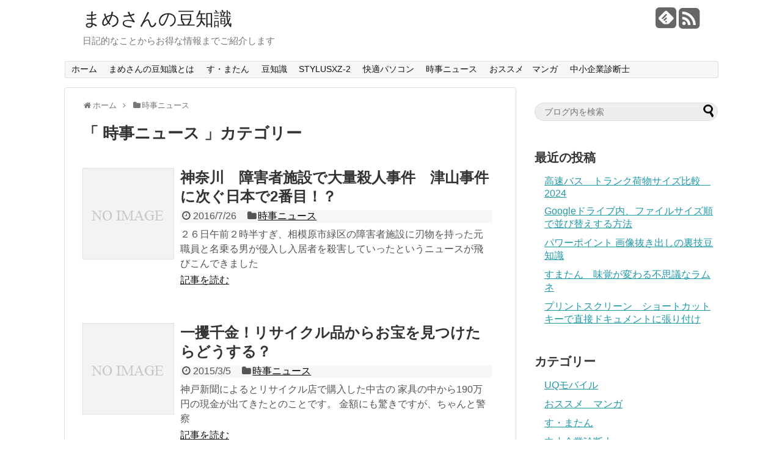

--- FILE ---
content_type: text/html; charset=UTF-8
request_url: http://mame33.com/nikki/%E6%99%82%E4%BA%8B%E3%83%8B%E3%83%A5%E3%83%BC%E3%82%B9/
body_size: 10285
content:
<!DOCTYPE html>
<html lang="ja">
<head>
	
<script data-ad-client="ca-pub-4465989163262656" async src="https://pagead2.googlesyndication.com/pagead/js/adsbygoogle.js"></script>
<meta charset="UTF-8">
<title>時事ニュース Archives - まめさんの豆知識まめさんの豆知識</title>

<link rel="alternate" type="application/rss+xml" title="まめさんの豆知識 RSS Feed" href="http://mame33.com/feed/" />
<link rel="pingback" href="http://mame33.com/xmlrpc.php" />
<link rel="stylesheet" href="http://mame33.com/wp-content/themes/simplicity/style.css" media="screen">
<link rel="stylesheet" href="http://mame33.com/wp-content/themes/simplicity/webfonts/css/font-awesome.min.css">
<link rel="stylesheet" href="http://mame33.com/wp-content/themes/simplicity/webfonts/icomoon/style.css">
<link rel="stylesheet" href="http://mame33.com/wp-content/themes/simplicity/css/fluidity.min.css">

<!-- This site is optimized with the Yoast SEO plugin v12.6.2 - https://yoast.com/wordpress/plugins/seo/ -->
<meta name="robots" content="max-snippet:-1, max-image-preview:large, max-video-preview:-1"/>
<link rel="canonical" href="http://mame33.com/nikki/%e6%99%82%e4%ba%8b%e3%83%8b%e3%83%a5%e3%83%bc%e3%82%b9/" />
<meta property="og:locale" content="ja_JP" />
<meta property="og:type" content="object" />
<meta property="og:title" content="時事ニュース Archives - まめさんの豆知識" />
<meta property="og:url" content="http://mame33.com/nikki/%e6%99%82%e4%ba%8b%e3%83%8b%e3%83%a5%e3%83%bc%e3%82%b9/" />
<meta property="og:site_name" content="まめさんの豆知識" />
<script type='application/ld+json' class='yoast-schema-graph yoast-schema-graph--main'>{"@context":"https://schema.org","@graph":[{"@type":"WebSite","@id":"http://mame33.com/#website","url":"http://mame33.com/","name":"\u307e\u3081\u3055\u3093\u306e\u8c46\u77e5\u8b58","description":"\u65e5\u8a18\u7684\u306a\u3053\u3068\u304b\u3089\u304a\u5f97\u306a\u60c5\u5831\u307e\u3067\u3054\u7d39\u4ecb\u3057\u307e\u3059","potentialAction":{"@type":"SearchAction","target":"http://mame33.com/?s={search_term_string}","query-input":"required name=search_term_string"}},{"@type":"CollectionPage","@id":"http://mame33.com/nikki/%e6%99%82%e4%ba%8b%e3%83%8b%e3%83%a5%e3%83%bc%e3%82%b9/#webpage","url":"http://mame33.com/nikki/%e6%99%82%e4%ba%8b%e3%83%8b%e3%83%a5%e3%83%bc%e3%82%b9/","inLanguage":"ja","name":"\u6642\u4e8b\u30cb\u30e5\u30fc\u30b9 Archives - \u307e\u3081\u3055\u3093\u306e\u8c46\u77e5\u8b58","isPartOf":{"@id":"http://mame33.com/#website"}}]}</script>
<!-- / Yoast SEO plugin. -->

<link rel='dns-prefetch' href='//s.w.org' />
<link rel="alternate" type="application/rss+xml" title="まめさんの豆知識 &raquo; フィード" href="http://mame33.com/feed/" />
<link rel="alternate" type="application/rss+xml" title="まめさんの豆知識 &raquo; コメントフィード" href="http://mame33.com/comments/feed/" />
<link rel="alternate" type="application/rss+xml" title="まめさんの豆知識 &raquo; 時事ニュース カテゴリーのフィード" href="http://mame33.com/nikki/%e6%99%82%e4%ba%8b%e3%83%8b%e3%83%a5%e3%83%bc%e3%82%b9/feed/" />
		<script type="text/javascript">
			window._wpemojiSettings = {"baseUrl":"https:\/\/s.w.org\/images\/core\/emoji\/12.0.0-1\/72x72\/","ext":".png","svgUrl":"https:\/\/s.w.org\/images\/core\/emoji\/12.0.0-1\/svg\/","svgExt":".svg","source":{"concatemoji":"http:\/\/mame33.com\/wp-includes\/js\/wp-emoji-release.min.js"}};
			!function(e,a,t){var n,r,o,i=a.createElement("canvas"),p=i.getContext&&i.getContext("2d");function s(e,t){var a=String.fromCharCode;p.clearRect(0,0,i.width,i.height),p.fillText(a.apply(this,e),0,0);e=i.toDataURL();return p.clearRect(0,0,i.width,i.height),p.fillText(a.apply(this,t),0,0),e===i.toDataURL()}function c(e){var t=a.createElement("script");t.src=e,t.defer=t.type="text/javascript",a.getElementsByTagName("head")[0].appendChild(t)}for(o=Array("flag","emoji"),t.supports={everything:!0,everythingExceptFlag:!0},r=0;r<o.length;r++)t.supports[o[r]]=function(e){if(!p||!p.fillText)return!1;switch(p.textBaseline="top",p.font="600 32px Arial",e){case"flag":return s([127987,65039,8205,9895,65039],[127987,65039,8203,9895,65039])?!1:!s([55356,56826,55356,56819],[55356,56826,8203,55356,56819])&&!s([55356,57332,56128,56423,56128,56418,56128,56421,56128,56430,56128,56423,56128,56447],[55356,57332,8203,56128,56423,8203,56128,56418,8203,56128,56421,8203,56128,56430,8203,56128,56423,8203,56128,56447]);case"emoji":return!s([55357,56424,55356,57342,8205,55358,56605,8205,55357,56424,55356,57340],[55357,56424,55356,57342,8203,55358,56605,8203,55357,56424,55356,57340])}return!1}(o[r]),t.supports.everything=t.supports.everything&&t.supports[o[r]],"flag"!==o[r]&&(t.supports.everythingExceptFlag=t.supports.everythingExceptFlag&&t.supports[o[r]]);t.supports.everythingExceptFlag=t.supports.everythingExceptFlag&&!t.supports.flag,t.DOMReady=!1,t.readyCallback=function(){t.DOMReady=!0},t.supports.everything||(n=function(){t.readyCallback()},a.addEventListener?(a.addEventListener("DOMContentLoaded",n,!1),e.addEventListener("load",n,!1)):(e.attachEvent("onload",n),a.attachEvent("onreadystatechange",function(){"complete"===a.readyState&&t.readyCallback()})),(n=t.source||{}).concatemoji?c(n.concatemoji):n.wpemoji&&n.twemoji&&(c(n.twemoji),c(n.wpemoji)))}(window,document,window._wpemojiSettings);
		</script>
		<style type="text/css">
img.wp-smiley,
img.emoji {
	display: inline !important;
	border: none !important;
	box-shadow: none !important;
	height: 1em !important;
	width: 1em !important;
	margin: 0 .07em !important;
	vertical-align: -0.1em !important;
	background: none !important;
	padding: 0 !important;
}
</style>
	<link rel='stylesheet' id='wp-block-library-css'  href='http://mame33.com/wp-includes/css/dist/block-library/style.min.css' type='text/css' media='all' />
<link rel='stylesheet' id='ez-icomoon-css'  href='http://mame33.com/wp-content/plugins/easy-table-of-contents/vendor/icomoon/style.min.css' type='text/css' media='all' />
<link rel='stylesheet' id='ez-toc-css'  href='http://mame33.com/wp-content/plugins/easy-table-of-contents/assets/css/screen.min.css' type='text/css' media='all' />
<style id='ez-toc-inline-css' type='text/css'>
div#ez-toc-container p.ez-toc-title {font-size: 120%;}div#ez-toc-container p.ez-toc-title {font-weight: 500;}div#ez-toc-container ul li {font-size: 95%;}
</style>
<link rel='stylesheet' id='wordpress-popular-posts-css-css'  href='http://mame33.com/wp-content/plugins/wordpress-popular-posts/assets/css/wpp.css' type='text/css' media='all' />
<script type='text/javascript' src='http://mame33.com/wp-includes/js/jquery/jquery.js'></script>
<script type='text/javascript' src='http://mame33.com/wp-includes/js/jquery/jquery-migrate.min.js'></script>
<script type='text/javascript'>
/* <![CDATA[ */
var wpp_params = {"sampling_active":"0","sampling_rate":"100","ajax_url":"http:\/\/mame33.com\/wp-json\/wordpress-popular-posts\/v1\/popular-posts","ID":"","token":"40a12771eb","debug":""};
/* ]]> */
</script>
<script type='text/javascript' src='http://mame33.com/wp-content/plugins/wordpress-popular-posts/assets/js/wpp-5.0.0.min.js'></script>
<link rel='https://api.w.org/' href='http://mame33.com/wp-json/' />
<link rel="EditURI" type="application/rsd+xml" title="RSD" href="http://mame33.com/xmlrpc.php?rsd" />
<link rel="wlwmanifest" type="application/wlwmanifest+xml" href="http://mame33.com/wp-includes/wlwmanifest.xml" /> 
<meta name="generator" content="WordPress 5.3.20" />
<meta name="generator" content="Site Kit by Google 1.8.1" /><style type="text/css">
</style><script async src="//pagead2.googlesyndication.com/pagead/js/adsbygoogle.js"></script> <script>
(adsbygoogle = window.adsbygoogle || []).push({
google_ad_client: "ca-pub-4465989163262656",
enable_page_level_ads: true,
tag_partner: "site_kit"
});
</script>
		<script src="http://mame33.com/wp-content/themes/simplicity/javascript.js" charset="UTF-8"></script>
  <meta name="viewport" content="width=1280, maximum-scale=1, user-scalable=yes">
<!-- OGP -->
<meta property="og:type" content="blog">
<meta property="og:description" content="日記的なことからお得な情報までご紹介します">
<meta property="og:title" content="まめさんの豆知識">
<meta property="og:url" content="http://mame33.com">
<meta property="og:image" content="http://mame33.com/wp-content/themes/simplicity/screenshot.png">
<meta property="og:site_name" content="まめさんの豆知識">
<meta property="og:locale" content="ja_JP" />
<!-- /OGP -->
<!-- Twitter Card -->
<meta name="twitter:card" content="summary">
<meta name="twitter:description" content="日記的なことからお得な情報までご紹介します">
<meta name="twitter:title" content="まめさんの豆知識">
<meta name="twitter:url" content="http://mame33.com">
<meta name="twitter:image" content="http://mame33.com/wp-content/themes/simplicity/screenshot.png">
<meta name="twitter:domain" content="mame33.com">
<!-- /Twitter Card -->

<script>
  (function(i,s,o,g,r,a,m){i['GoogleAnalyticsObject']=r;i[r]=i[r]||function(){
  (i[r].q=i[r].q||[]).push(arguments)},i[r].l=1*new Date();a=s.createElement(o),
  m=s.getElementsByTagName(o)[0];a.async=1;a.src=g;m.parentNode.insertBefore(a,m)
  })(window,document,'script','//www.google-analytics.com/analytics.js','ga');

  ga('create', 'UA-55003012-1', 'auto');
  ga('require', 'displayfeatures');
  ga('send', 'pageview');

</script>



<script src="http://kub.a.swcs.jp/1/j/" type="text/javascript"></script>

</head>
  <body class="archive category category-8">
    <div id="container">
    
      <!-- header -->
      <div id="header" class="clearfix">
        <div id="header-in">
        
                    <div id="h-top">
                        <!-- モバイルメニュー表示用のボタン -->
            <div id="mobile-menu">
              <a id="mobile-menu-toggle" href="#"><i class="fa fa-list fa-2x"></i></a>
            </div>
                    
            <div class="alignleft">
              <!-- サイトのタイトル -->
<p id="site-title">
  <a href="http://mame33.com/">まめさんの豆知識</a></p>
<!-- サイトの概要 -->
<p id="site-description">
  日記的なことからお得な情報までご紹介します</p>
            </div>
            
            <div class="alignright">
                            <!-- SNSページ -->
<div class="sns-pages">
    <ul class="snsp">
                      <li class="feedly-page"><a href='http://feedly.com/index.html#subscription%2Ffeed%2Fhttp%3A%2F%2Fmame33.com%2Ffeed%2F' target='blank' title="feedlyで更新情報をフォロー"><i class="fa icon-feedly-square"></i></a></li>
      
          <li class="rss-page"><a href="http://mame33.com/feed/" target="_blank" title="RSSで更新情報をフォロー"><i class="fa fa-rss-square fa-2x"></i></a></li>
      </ul>
</div>
                          </div>
            
          </div><!-- /#h-top -->
        </div><!-- /#header-in -->
      </div><!-- /#header -->
      
      <!-- Navigation -->
<nav>
<div id="navi">
	<div id="navi-in">
    <div class="menu-%e3%83%a1%e3%83%8b%e3%83%a5%e3%83%bc-1-container"><ul id="menu-%e3%83%a1%e3%83%8b%e3%83%a5%e3%83%bc-1" class="menu"><li id="menu-item-29" class="menu-item menu-item-type-custom menu-item-object-custom menu-item-home menu-item-29"><a href="http://mame33.com/">ホーム</a></li>
<li id="menu-item-31" class="menu-item menu-item-type-post_type menu-item-object-page menu-item-31"><a href="http://mame33.com/about/">まめさんの豆知識とは</a></li>
<li id="menu-item-723" class="menu-item menu-item-type-taxonomy menu-item-object-category menu-item-723"><a href="http://mame33.com/nikki/cematin/">す・またん</a></li>
<li id="menu-item-453" class="menu-item menu-item-type-taxonomy menu-item-object-category menu-item-453"><a href="http://mame33.com/nikki/%e8%b1%86%e7%9f%a5%e8%ad%98/">豆知識</a></li>
<li id="menu-item-30" class="menu-item menu-item-type-post_type menu-item-object-page menu-item-30"><a href="http://mame33.com/stylusxz-2/">STYLUSXZ-2</a></li>
<li id="menu-item-104" class="menu-item menu-item-type-taxonomy menu-item-object-category menu-item-104"><a href="http://mame33.com/nikki/%e5%bf%ab%e9%81%a9%e3%83%91%e3%82%bd%e3%82%b3%e3%83%b3/">快適パソコン</a></li>
<li id="menu-item-109" class="menu-item menu-item-type-taxonomy menu-item-object-category current-menu-item menu-item-109"><a href="http://mame33.com/nikki/%e6%99%82%e4%ba%8b%e3%83%8b%e3%83%a5%e3%83%bc%e3%82%b9/" aria-current="page">時事ニュース</a></li>
<li id="menu-item-174" class="menu-item menu-item-type-taxonomy menu-item-object-category menu-item-174"><a href="http://mame33.com/nikki/%e3%81%8a%e3%82%b9%e3%82%b9%e3%83%a1%e3%80%80%e3%83%9e%e3%83%b3%e3%82%ac/">おススメ　マンガ</a></li>
<li id="menu-item-636" class="menu-item menu-item-type-taxonomy menu-item-object-category menu-item-636"><a href="http://mame33.com/nikki/sindanshi/">中小企業診断士</a></li>
</ul></div>  </div><!-- /#navi-in -->
</div><!-- /#navi -->
</nav>
<!-- /Navigation -->      
      <!-- 本体部分 -->
      <div id="body">





        <div id="body-in">


          <!-- main -->
          <div id="main">
  
<!-- パンくずリスト -->
<div id="breadcrumb" class="breadcrumb-category"><div itemtype="http://data-vocabulary.org/Breadcrumb" itemscope=""><i class="fa fa-home fa-fw"></i><a href="http://mame33.com" itemprop="url"><span itemprop="title">ホーム</span></a><span class="sp"><i class="fa fa-angle-right"></i></span></div><div itemtype="http://data-vocabulary.org/Breadcrumb" itemscope=""><i class="fa fa-folder fa-fw"></i><a href="http://mame33.com/nikki/%e6%99%82%e4%ba%8b%e3%83%8b%e3%83%a5%e3%83%bc%e3%82%b9/" itemprop="url"><span itemprop="title">時事ニュース</span></a></div></div><!-- /#breadcrumb -->
<!-- アーカイブのタイトル -->
  <h1 id="archive-title">「
        時事ニュース      」カテゴリー  </h1>


  
<!-- カテゴリの説明文 -->

<!-- 記事一覧 -->
<div id="post-418" class="entry post-418 post type-post status-publish format-standard category-8 tag-24">
  <div class="entry-thumb">
                  <a href="http://mame33.com/blog/jiji_satsujinjiken/" class="entry-image"><img src="http://mame33.com/wp-content/themes/simplicity/images/no-image.png" alt="NO IMAGE" title="NO IMAGE" style="width:150px;height:150px;" class="no-image list-no-image" /></a>
            </div><!-- /.entry-thumb -->
  <div class="entry-content">
      
    <h2><a href="http://mame33.com/blog/jiji_satsujinjiken/" class="entry-title">神奈川　障害者施設で大量殺人事件　津山事件に次ぐ日本で2番目！？</a></h2>
    <p class="post-meta">
      <span class="post-date"><i class="fa fa-clock-o fa-fw"></i>2016/7/26</span>
      
            <span class="category"><i class="fa fa-folder fa-fw"></i><a href="http://mame33.com/nikki/%e6%99%82%e4%ba%8b%e3%83%8b%e3%83%a5%e3%83%bc%e3%82%b9/" rel="category tag">時事ニュース</a></span>
          </p><!-- /.post-meta -->
    <p class="entry-snippet">２６日午前２時半すぎ、相模原市緑区の障害者施設に刃物を持った元職員と名乗る男が侵入し入居者を殺害していったというニュースが飛びこんできました</p>
<p class="entry-read"><a href="http://mame33.com/blog/jiji_satsujinjiken/">記事を読む</a></p>
  </div><!-- /.entry-content -->
</div><div id="post-217" class="entry post-217 post type-post status-publish format-standard category-8 tag-31">
  <div class="entry-thumb">
                  <a href="http://mame33.com/blog/risaikuru/" class="entry-image"><img src="http://mame33.com/wp-content/themes/simplicity/images/no-image.png" alt="NO IMAGE" title="NO IMAGE" style="width:150px;height:150px;" class="no-image list-no-image" /></a>
            </div><!-- /.entry-thumb -->
  <div class="entry-content">
      
    <h2><a href="http://mame33.com/blog/risaikuru/" class="entry-title">一攫千金！リサイクル品からお宝を見つけたらどうする？</a></h2>
    <p class="post-meta">
      <span class="post-date"><i class="fa fa-clock-o fa-fw"></i>2015/3/5</span>
      
            <span class="category"><i class="fa fa-folder fa-fw"></i><a href="http://mame33.com/nikki/%e6%99%82%e4%ba%8b%e3%83%8b%e3%83%a5%e3%83%bc%e3%82%b9/" rel="category tag">時事ニュース</a></span>
          </p><!-- /.post-meta -->
    <p class="entry-snippet">神戸新聞によるとリサイクル店で購入した中古の
家具の中から190万円の現金が出てきたとのことです。

金額にも驚きですが、ちゃんと警察</p>
<p class="entry-read"><a href="http://mame33.com/blog/risaikuru/">記事を読む</a></p>
  </div><!-- /.entry-content -->
</div><div id="post-158" class="entry post-158 post type-post status-publish format-standard category-8 tag-31">
  <div class="entry-thumb">
                  <a href="http://mame33.com/blog/benesse/" class="entry-image"><img src="http://mame33.com/wp-content/themes/simplicity/images/no-image.png" alt="NO IMAGE" title="NO IMAGE" style="width:150px;height:150px;" class="no-image list-no-image" /></a>
            </div><!-- /.entry-thumb -->
  <div class="entry-content">
      
    <h2><a href="http://mame33.com/blog/benesse/" class="entry-title">ベネッセ情報漏えいと寄付金?</a></h2>
    <p class="post-meta">
      <span class="post-date"><i class="fa fa-clock-o fa-fw"></i>2014/11/7</span>
      
            <span class="category"><i class="fa fa-folder fa-fw"></i><a href="http://mame33.com/nikki/%e6%99%82%e4%ba%8b%e3%83%8b%e3%83%a5%e3%83%bc%e3%82%b9/" rel="category tag">時事ニュース</a></span>
          </p><!-- /.post-meta -->
    <p class="entry-snippet">つい何か月前　大々的に騒がれたベネッセの個人情報漏えい問題。私の家にも届いたのだけれど記事に書かれている内容をまさに感じたのでご紹介。
</p>
<p class="entry-read"><a href="http://mame33.com/blog/benesse/">記事を読む</a></p>
  </div><!-- /.entry-content -->
</div><div id="post-117" class="entry post-117 post type-post status-publish format-standard category-8 tag-31">
  <div class="entry-thumb">
                  <a href="http://mame33.com/blog/denshibook/" class="entry-image"><img src="http://mame33.com/wp-content/themes/simplicity/images/no-image.png" alt="NO IMAGE" title="NO IMAGE" style="width:150px;height:150px;" class="no-image list-no-image" /></a>
            </div><!-- /.entry-thumb -->
  <div class="entry-content">
      
    <h2><a href="http://mame33.com/blog/denshibook/" class="entry-title">電子書籍を読むならスマートフォン？</a></h2>
    <p class="post-meta">
      <span class="post-date"><i class="fa fa-clock-o fa-fw"></i>2014/10/1</span>
      
            <span class="category"><i class="fa fa-folder fa-fw"></i><a href="http://mame33.com/nikki/%e6%99%82%e4%ba%8b%e3%83%8b%e3%83%a5%e3%83%bc%e3%82%b9/" rel="category tag">時事ニュース</a></span>
          </p><!-- /.post-meta -->
    <p class="entry-snippet">時事ニュース
マイボイスコム株式会社は『電子書籍』に関するインターネット調査を2014年7月1日～5日に実施し、1万920件の回答を集めた</p>
<p class="entry-read"><a href="http://mame33.com/blog/denshibook/">記事を読む</a></p>
  </div><!-- /.entry-content -->
</div><div id="post-111" class="entry post-111 post type-post status-publish format-standard category-8 tag-31">
  <div class="entry-thumb">
                  <a href="http://mame33.com/blog/fc2souasku/" class="entry-image"><img src="http://mame33.com/wp-content/themes/simplicity/images/no-image.png" alt="NO IMAGE" title="NO IMAGE" style="width:150px;height:150px;" class="no-image list-no-image" /></a>
            </div><!-- /.entry-thumb -->
  <div class="entry-content">
      
    <h2><a href="http://mame33.com/blog/fc2souasku/" class="entry-title">FC2動画　運営元？ホームページシステム社家宅捜索</a></h2>
    <p class="post-meta">
      <span class="post-date"><i class="fa fa-clock-o fa-fw"></i>2014/9/30</span>
      
            <span class="category"><i class="fa fa-folder fa-fw"></i><a href="http://mame33.com/nikki/%e6%99%82%e4%ba%8b%e3%83%8b%e3%83%a5%e3%83%bc%e3%82%b9/" rel="category tag">時事ニュース</a></span>
          </p><!-- /.post-meta -->
    <p class="entry-snippet">時事ニュース
わいせつな動画や著作権法違反にあたるテレビ番組などの映像が投稿される事件が相次いでいるインターネットの動画投稿サイト「ＦＣ２</p>
<p class="entry-read"><a href="http://mame33.com/blog/fc2souasku/">記事を読む</a></p>
  </div><!-- /.entry-content -->
</div><div id="post-105" class="entry post-105 post type-post status-publish format-standard category-8 tag-7 tag-31 tag-30">
  <div class="entry-thumb">
                  <a href="http://mame33.com/blog/koudouinovetion/" class="entry-image"><img src="http://mame33.com/wp-content/themes/simplicity/images/no-image.png" alt="NO IMAGE" title="NO IMAGE" style="width:150px;height:150px;" class="no-image list-no-image" /></a>
            </div><!-- /.entry-thumb -->
  <div class="entry-content">
      
    <h2><a href="http://mame33.com/blog/koudouinovetion/" class="entry-title">本気で変わりたい人の行動イノベーション</a></h2>
    <p class="post-meta">
      <span class="post-date"><i class="fa fa-clock-o fa-fw"></i>2014/9/30</span>
      
            <span class="category"><i class="fa fa-folder fa-fw"></i><a href="http://mame33.com/nikki/%e6%99%82%e4%ba%8b%e3%83%8b%e3%83%a5%e3%83%bc%e3%82%b9/" rel="category tag">時事ニュース</a></span>
          </p><!-- /.post-meta -->
    <p class="entry-snippet">「本気で変わりたい人の行動イノベーション」という本が9月に出版されています。その中に、行動しない「口だけ人間」ということで９つのタイプが紹介</p>
<p class="entry-read"><a href="http://mame33.com/blog/koudouinovetion/">記事を読む</a></p>
  </div><!-- /.entry-content -->
</div>  <div class="clear"></div>

  <!-- 文章下広告 -->
                  
<!--ページャー-->
<div class="pager">
  </div><!-- /.pager -->
          </div><!-- /#main -->
        <!-- sidebar -->
<aside>
<div id="sidebar">
  
  <!-- ウイジェット -->
  <div id="search-2" class="widget widget_search"><form method="get" id="searchform" action="http://mame33.com/">
	<input type="search" placeholder="ブログ内を検索" name="s" id="s">
	<input type="submit" id="searchsubmit" value="">
</form></div>		<div id="recent-posts-2" class="widget widget_recent_entries">		<h4 class="widgettitle">最近の投稿</h4>		<ul>
											<li>
					<a href="http://mame33.com/blog/post-769/">高速バス　トランク荷物サイズ比較　2024</a>
									</li>
											<li>
					<a href="http://mame33.com/blog/drivenarabikae/">Googleドライブ内、ファイルサイズ順で並び替えする方法</a>
									</li>
											<li>
					<a href="http://mame33.com/blog/pptgazou/">パワーポイント 画像抜き出しの裏技豆知識</a>
									</li>
											<li>
					<a href="http://mame33.com/blog/cematin-ramune/">すまたん　味覚が変わる不思議なラムネ</a>
									</li>
											<li>
					<a href="http://mame33.com/blog/prtsc/">プリントスクリーン　ショートカットキーで直接ドキュメントに張り付け</a>
									</li>
					</ul>
		</div><div id="categories-2" class="widget widget_categories"><h4 class="widgettitle">カテゴリー</h4>		<ul>
				<li class="cat-item cat-item-27"><a href="http://mame33.com/nikki/uq%e3%83%a2%e3%83%90%e3%82%a4%e3%83%ab/">UQモバイル</a>
</li>
	<li class="cat-item cat-item-10"><a href="http://mame33.com/nikki/%e3%81%8a%e3%82%b9%e3%82%b9%e3%83%a1%e3%80%80%e3%83%9e%e3%83%b3%e3%82%ac/">おススメ　マンガ</a>
</li>
	<li class="cat-item cat-item-42"><a href="http://mame33.com/nikki/cematin/">す・またん</a>
</li>
	<li class="cat-item cat-item-38"><a href="http://mame33.com/nikki/sindanshi/">中小企業診断士</a>
</li>
	<li class="cat-item cat-item-4"><a href="http://mame33.com/nikki/%e5%bf%ab%e9%81%a9%e3%83%91%e3%82%bd%e3%82%b3%e3%83%b3/">快適パソコン</a>
</li>
	<li class="cat-item cat-item-15"><a href="http://mame33.com/nikki/nikki/">日記</a>
</li>
	<li class="cat-item cat-item-8 current-cat"><a aria-current="page" href="http://mame33.com/nikki/%e6%99%82%e4%ba%8b%e3%83%8b%e3%83%a5%e3%83%bc%e3%82%b9/">時事ニュース</a>
</li>
	<li class="cat-item cat-item-1"><a href="http://mame33.com/nikki/%e6%9c%aa%e5%88%86%e9%a1%9e/">未分類</a>
</li>
	<li class="cat-item cat-item-6"><a href="http://mame33.com/nikki/%e8%b1%86%e7%9f%a5%e8%ad%98/">豆知識</a>
</li>
		</ul>
			</div><div id="archives-2" class="widget widget_archive"><h4 class="widgettitle">アーカイブ</h4>		<ul>
				<li><a href='http://mame33.com/blog/2024/12/'>2024年12月</a></li>
	<li><a href='http://mame33.com/blog/2023/03/'>2023年3月</a></li>
	<li><a href='http://mame33.com/blog/2023/02/'>2023年2月</a></li>
	<li><a href='http://mame33.com/blog/2023/01/'>2023年1月</a></li>
	<li><a href='http://mame33.com/blog/2022/02/'>2022年2月</a></li>
	<li><a href='http://mame33.com/blog/2021/12/'>2021年12月</a></li>
	<li><a href='http://mame33.com/blog/2021/10/'>2021年10月</a></li>
	<li><a href='http://mame33.com/blog/2021/09/'>2021年9月</a></li>
	<li><a href='http://mame33.com/blog/2021/06/'>2021年6月</a></li>
	<li><a href='http://mame33.com/blog/2020/05/'>2020年5月</a></li>
	<li><a href='http://mame33.com/blog/2019/12/'>2019年12月</a></li>
	<li><a href='http://mame33.com/blog/2019/11/'>2019年11月</a></li>
	<li><a href='http://mame33.com/blog/2019/08/'>2019年8月</a></li>
	<li><a href='http://mame33.com/blog/2019/07/'>2019年7月</a></li>
	<li><a href='http://mame33.com/blog/2019/03/'>2019年3月</a></li>
	<li><a href='http://mame33.com/blog/2018/09/'>2018年9月</a></li>
	<li><a href='http://mame33.com/blog/2018/07/'>2018年7月</a></li>
	<li><a href='http://mame33.com/blog/2017/11/'>2017年11月</a></li>
	<li><a href='http://mame33.com/blog/2017/10/'>2017年10月</a></li>
	<li><a href='http://mame33.com/blog/2017/07/'>2017年7月</a></li>
	<li><a href='http://mame33.com/blog/2017/03/'>2017年3月</a></li>
	<li><a href='http://mame33.com/blog/2016/10/'>2016年10月</a></li>
	<li><a href='http://mame33.com/blog/2016/08/'>2016年8月</a></li>
	<li><a href='http://mame33.com/blog/2016/07/'>2016年7月</a></li>
	<li><a href='http://mame33.com/blog/2016/06/'>2016年6月</a></li>
	<li><a href='http://mame33.com/blog/2016/04/'>2016年4月</a></li>
	<li><a href='http://mame33.com/blog/2015/07/'>2015年7月</a></li>
	<li><a href='http://mame33.com/blog/2015/06/'>2015年6月</a></li>
	<li><a href='http://mame33.com/blog/2015/05/'>2015年5月</a></li>
	<li><a href='http://mame33.com/blog/2015/04/'>2015年4月</a></li>
	<li><a href='http://mame33.com/blog/2015/03/'>2015年3月</a></li>
	<li><a href='http://mame33.com/blog/2015/02/'>2015年2月</a></li>
	<li><a href='http://mame33.com/blog/2014/11/'>2014年11月</a></li>
	<li><a href='http://mame33.com/blog/2014/10/'>2014年10月</a></li>
	<li><a href='http://mame33.com/blog/2014/09/'>2014年9月</a></li>
		</ul>
			</div>  
  
    <!--スクロール追従領域-->
  <div id="sidebar-scroll">
    <h4>タグ</h4><div class="tagcloud"><a href="http://mame33.com/blog/tag/30%e6%97%a5%e5%ae%8c%e6%88%90%e3%80%80%e4%ba%8b%e4%be%8b%e2%85%a3%e5%90%88%e6%a0%bc%e7%82%b9%e7%aa%81%e7%a0%b4%e8%a8%88%e7%ae%97%e5%95%8f%e9%a1%8c%e9%9b%86/" class="tag-cloud-link tag-link-39 tag-link-position-1" style="font-size: 13.283018867925pt;" aria-label="30日完成　事例Ⅳ合格点突破計算問題集 (4個の項目)">30日完成　事例Ⅳ合格点突破計算問題集</a>
<a href="http://mame33.com/blog/tag/gmail/" class="tag-cloud-link tag-link-37 tag-link-position-2" style="font-size: 8pt;" aria-label="Gmail (1個の項目)">Gmail</a>
<a href="http://mame33.com/blog/tag/sd%e3%82%ab%e3%83%bc%e3%83%89/" class="tag-cloud-link tag-link-22 tag-link-position-3" style="font-size: 8pt;" aria-label="SDカード (1個の項目)">SDカード</a>
<a href="http://mame33.com/blog/tag/word/" class="tag-cloud-link tag-link-20 tag-link-position-4" style="font-size: 8pt;" aria-label="word (1個の項目)">word</a>
<a href="http://mame33.com/blog/tag/%e3%81%8a%e5%be%97%e6%83%85%e5%a0%b1/" class="tag-cloud-link tag-link-23 tag-link-position-5" style="font-size: 8pt;" aria-label="お得情報 (1個の項目)">お得情報</a>
<a href="http://mame33.com/blog/tag/%e3%82%a2%e3%83%89%e3%83%af%e3%83%bc%e3%82%ba%e8%a9%a6%e9%a8%93/" class="tag-cloud-link tag-link-13 tag-link-position-6" style="font-size: 15.924528301887pt;" aria-label="アドワーズ試験 (7個の項目)">アドワーズ試験</a>
<a href="http://mame33.com/blog/tag/%e3%82%a8%e3%82%a2%e3%82%b3%e3%83%b3/" class="tag-cloud-link tag-link-19 tag-link-position-7" style="font-size: 8pt;" aria-label="エアコン (1個の項目)">エアコン</a>
<a href="http://mame33.com/blog/tag/%e3%82%a8%e3%82%af%e3%82%bb%e3%83%ab/" class="tag-cloud-link tag-link-14 tag-link-position-8" style="font-size: 13.283018867925pt;" aria-label="エクセル (4個の項目)">エクセル</a>
<a href="http://mame33.com/blog/tag/%e3%82%a8%e3%83%a9%e3%83%bc/" class="tag-cloud-link tag-link-34 tag-link-position-9" style="font-size: 8pt;" aria-label="エラー (1個の項目)">エラー</a>
<a href="http://mame33.com/blog/tag/%e3%82%b0%e3%83%bc%e3%82%b0%e3%83%ab/" class="tag-cloud-link tag-link-28 tag-link-position-10" style="font-size: 10.377358490566pt;" aria-label="グーグル (2個の項目)">グーグル</a>
<a href="http://mame33.com/blog/tag/%e3%82%b0%e3%83%bc%e3%82%b0%e3%83%ab%e3%82%a2%e3%83%89%e3%82%bb%e3%83%b3%e3%82%b9/" class="tag-cloud-link tag-link-35 tag-link-position-11" style="font-size: 8pt;" aria-label="グーグルアドセンス (1個の項目)">グーグルアドセンス</a>
<a href="http://mame33.com/blog/tag/%e3%82%b0%e3%83%bc%e3%82%b0%e3%83%ab%e3%82%a2%e3%83%8a%e3%83%aa%e3%83%86%e3%82%a3%e3%82%af%e3%82%b9/" class="tag-cloud-link tag-link-11 tag-link-position-12" style="font-size: 10.377358490566pt;" aria-label="グーグルアナリティクス (2個の項目)">グーグルアナリティクス</a>
<a href="http://mame33.com/blog/tag/%e3%82%b2%e3%83%bc%e3%83%a0/" class="tag-cloud-link tag-link-25 tag-link-position-13" style="font-size: 8pt;" aria-label="ゲーム (1個の項目)">ゲーム</a>
<a href="http://mame33.com/blog/tag/%e3%82%b7%e3%83%bc%e3%82%af%e3%83%ac%e3%83%83%e3%83%88%e3%83%a2%e3%83%bc%e3%83%89/" class="tag-cloud-link tag-link-16 tag-link-position-14" style="font-size: 8pt;" aria-label="シークレットモード (1個の項目)">シークレットモード</a>
<a href="http://mame33.com/blog/tag/%e3%82%b9%e3%83%9e%e3%83%bc%e3%83%88%e3%83%95%e3%82%a9%e3%83%b3/" class="tag-cloud-link tag-link-26 tag-link-position-15" style="font-size: 8pt;" aria-label="スマートフォン (1個の項目)">スマートフォン</a>
<a href="http://mame33.com/blog/tag/%e3%83%91%e3%82%bd%e3%82%b3%e3%83%b3/" class="tag-cloud-link tag-link-9 tag-link-position-16" style="font-size: 17.245283018868pt;" aria-label="パソコン (9個の項目)">パソコン</a>
<a href="http://mame33.com/blog/tag/%e3%83%93%e3%82%b8%e3%83%8d%e3%82%b9/" class="tag-cloud-link tag-link-7 tag-link-position-17" style="font-size: 10.377358490566pt;" aria-label="ビジネス (2個の項目)">ビジネス</a>
<a href="http://mame33.com/blog/tag/%e3%83%9e%e3%83%b3%e3%82%ac/" class="tag-cloud-link tag-link-12 tag-link-position-18" style="font-size: 8pt;" aria-label="マンガ (1個の項目)">マンガ</a>
<a href="http://mame33.com/blog/tag/%e3%83%a1%e3%83%bc%e3%83%ab/" class="tag-cloud-link tag-link-29 tag-link-position-19" style="font-size: 8pt;" aria-label="メール (1個の項目)">メール</a>
<a href="http://mame33.com/blog/tag/%e3%83%a9%e3%82%a6%e3%83%b3%e3%83%89%e3%82%ad%e3%83%a5%e3%83%bc%e3%83%96/" class="tag-cloud-link tag-link-36 tag-link-position-20" style="font-size: 10.377358490566pt;" aria-label="ラウンドキューブ (2個の項目)">ラウンドキューブ</a>
<a href="http://mame33.com/blog/tag/%e3%83%ad%e3%83%aa%e3%83%9d%e3%83%83%e3%83%97/" class="tag-cloud-link tag-link-33 tag-link-position-21" style="font-size: 8pt;" aria-label="ロリポップ (1個の項目)">ロリポップ</a>
<a href="http://mame33.com/blog/tag/%e3%83%af%e3%83%bc%e3%83%89%e3%83%97%e3%83%ac%e3%82%b9/" class="tag-cloud-link tag-link-32 tag-link-position-22" style="font-size: 8pt;" aria-label="ワードプレス (1個の項目)">ワードプレス</a>
<a href="http://mame33.com/blog/tag/%e4%b8%ad%e5%b0%8f%e4%bc%81%e6%a5%ad%e8%a8%ba%e6%96%ad%e5%a3%ab%e3%80%802%e6%ac%a1%e8%a9%a6%e9%a8%93/" class="tag-cloud-link tag-link-40 tag-link-position-23" style="font-size: 13.283018867925pt;" aria-label="中小企業診断士　2次試験 (4個の項目)">中小企業診断士　2次試験</a>
<a href="http://mame33.com/blog/tag/%e4%ba%8b%e4%bb%b6/" class="tag-cloud-link tag-link-24 tag-link-position-24" style="font-size: 8pt;" aria-label="事件 (1個の項目)">事件</a>
<a href="http://mame33.com/blog/tag/%e5%86%85%e5%ae%b9%e8%a8%bc%e6%98%8e/" class="tag-cloud-link tag-link-21 tag-link-position-25" style="font-size: 8pt;" aria-label="内容証明 (1個の項目)">内容証明</a>
<a href="http://mame33.com/blog/tag/%e5%8f%82%e8%80%83%e3%82%b5%e3%82%a4%e3%83%88/" class="tag-cloud-link tag-link-2 tag-link-position-26" style="font-size: 17.77358490566pt;" aria-label="参考サイト (10個の項目)">参考サイト</a>
<a href="http://mame33.com/blog/tag/%e6%99%82%e4%ba%8b%e3%83%8b%e3%83%a5%e3%83%bc%e3%82%b9/" class="tag-cloud-link tag-link-31 tag-link-position-27" style="font-size: 14.339622641509pt;" aria-label="時事ニュース (5個の項目)">時事ニュース</a>
<a href="http://mame33.com/blog/tag/%e6%b8%9b%e4%be%a1%e5%84%9f%e5%8d%b4%e8%b2%bb/" class="tag-cloud-link tag-link-41 tag-link-position-28" style="font-size: 8pt;" aria-label="減価償却費 (1個の項目)">減価償却費</a>
<a href="http://mame33.com/blog/tag/%e7%94%a8%e8%aa%9e/" class="tag-cloud-link tag-link-5 tag-link-position-29" style="font-size: 14.339622641509pt;" aria-label="用語 (5個の項目)">用語</a>
<a href="http://mame33.com/blog/tag/%e7%af%80%e7%b4%84/" class="tag-cloud-link tag-link-18 tag-link-position-30" style="font-size: 8pt;" aria-label="節約 (1個の項目)">節約</a>
<a href="http://mame33.com/blog/tag/%e7%af%80%e9%9b%bb/" class="tag-cloud-link tag-link-17 tag-link-position-31" style="font-size: 8pt;" aria-label="節電 (1個の項目)">節電</a>
<a href="http://mame33.com/blog/tag/%e8%b1%86%e7%9f%a5%e8%ad%98/" class="tag-cloud-link tag-link-30 tag-link-position-32" style="font-size: 22pt;" aria-label="豆知識 (22個の項目)">豆知識</a></div>
                  <div id="popular-entries" class="widget widget_category_popular">
            <h4>カテゴリー別人気エントリー</h4>
            
<!-- WordPress Popular Posts -->


<li><a href="http://mame33.com/blog/fc2souasku/" target="_self"><img data-img-src="http://mame33.com/wp-content/plugins/wordpress-popular-posts/assets/images/no_thumb.jpg" width="75" height="75" alt="" class="wpp-thumbnail wpp_featured wpp-lazyload wpp_def_no_src" /></a> <a href="http://mame33.com/blog/fc2souasku/" class="wpp-post-title" target="_self">FC2動画　運営元？ホームページシステム社家宅捜索</a> <span class="wpp-meta post-stats"></span></li>
<li><a href="http://mame33.com/blog/risaikuru/" target="_self"><img data-img-src="http://mame33.com/wp-content/plugins/wordpress-popular-posts/assets/images/no_thumb.jpg" width="75" height="75" alt="" class="wpp-thumbnail wpp_featured wpp-lazyload wpp_def_no_src" /></a> <a href="http://mame33.com/blog/risaikuru/" class="wpp-post-title" target="_self">一攫千金！リサイクル品からお宝を見つけたらどうする？</a> <span class="wpp-meta post-stats"></span></li>
<li><a href="http://mame33.com/blog/jiji_satsujinjiken/" target="_self"><img data-img-src="http://mame33.com/wp-content/plugins/wordpress-popular-posts/assets/images/no_thumb.jpg" width="75" height="75" alt="" class="wpp-thumbnail wpp_featured wpp-lazyload wpp_def_no_src" /></a> <a href="http://mame33.com/blog/jiji_satsujinjiken/" class="wpp-post-title" target="_self">神奈川　障害者施設で大量殺人事件　津山事件に次ぐ日本で2番目！？</a> <span class="wpp-meta post-stats"></span></li>
<li><a href="http://mame33.com/blog/benesse/" target="_self"><img data-img-src="http://mame33.com/wp-content/plugins/wordpress-popular-posts/assets/images/no_thumb.jpg" width="75" height="75" alt="" class="wpp-thumbnail wpp_featured wpp-lazyload wpp_def_no_src" /></a> <a href="http://mame33.com/blog/benesse/" class="wpp-post-title" target="_self">ベネッセ情報漏えいと寄付金?</a> <span class="wpp-meta post-stats"></span></li>
<li><a href="http://mame33.com/blog/koudouinovetion/" target="_self"><img data-img-src="http://mame33.com/wp-content/plugins/wordpress-popular-posts/assets/images/no_thumb.jpg" width="75" height="75" alt="" class="wpp-thumbnail wpp_featured wpp-lazyload wpp_def_no_src" /></a> <a href="http://mame33.com/blog/koudouinovetion/" class="wpp-post-title" target="_self">本気で変わりたい人の行動イノベーション</a> <span class="wpp-meta post-stats"></span></li>


<div class="clear"></div>            <div class="wpp-range">（集計単位：全期間）</div>          </div>
              </div>
    
</div></aside><!-- /#sidebar -->        
        </div><!-- /#body-in -->
      </div><!-- /#body -->
    </div><!-- /#container -->
    
    <!-- footer -->
    <div id="footer">
      <div id="footer-in">
      
      <div id="footer-widget">
         <div class="footer-left">
                           </div>
         <div class="footer-center">
                           </div>
         <div class="footer-right">
                           </div>
      </div>
      <div class="clear"></div>
        <div id="copyright" class="wrapper">
          
          Copyright&copy; <a href="http://mame33.com">まめさんの豆知識</a> All Rights Reserved.</div>
    </div><!-- /#footer-in -->
    </div><!-- /#footer -->
    <div id="page-top">
      <a id="move-page-top"><i class="fa fa-chevron-circle-up fa-2x"></i></a>
    </div>
      


<script type="text/javascript">
	window._pt_sp_2 = [];
	_pt_sp_2.push('setAccount,5c99d4e6');
	var _protocol = (("https:" == document.location.protocol) ? " https://" : " http://");
	(function() {
		var atag = document.createElement('script'); atag.type = 'text/javascript'; atag.async = true;
		atag.src = _protocol + 'js.ptengine.jp/pta.js';
		var stag = document.createElement('script'); stag.type = 'text/javascript'; stag.async = true;
		stag.src = _protocol + 'js.ptengine.jp/pts.js';
		var s = document.getElementsByTagName('script')[0]; 
		s.parentNode.insertBefore(atag, s);s.parentNode.insertBefore(stag, s);
	})();
</script>

    
            <script type="text/javascript">
            (function(){
                document.addEventListener('DOMContentLoaded', function(){
                    let wpp_widgets = document.querySelectorAll('.popular-posts-sr');

                    if ( wpp_widgets ) {
                        for (let i = 0; i < wpp_widgets.length; i++) {
                            let wpp_widget = wpp_widgets[i];
                            WordPressPopularPosts.theme(wpp_widget);
                        }
                    }
                });
            })();
        </script>
                <script>
            var WPPImageObserver = null;

            function wpp_load_img(img) {
                if ( ! 'imgSrc' in img.dataset || ! img.dataset.imgSrc )
                    return;

                img.src = img.dataset.imgSrc;

                if ( 'imgSrcset' in img.dataset ) {
                    img.srcset = img.dataset.imgSrcset;
                    img.removeAttribute('data-img-srcset');
                }

                img.classList.remove('wpp-lazyload');
                img.removeAttribute('data-img-src');
                img.classList.add('wpp-lazyloaded');
            }

            function wpp_observe_imgs(){
                let wpp_images = document.querySelectorAll('img.wpp-lazyload'),
                    wpp_widgets = document.querySelectorAll('.popular-posts-sr');

                if ( wpp_images.length || wpp_widgets.length ) {
                    if ( 'IntersectionObserver' in window ) {
                        WPPImageObserver = new IntersectionObserver(function(entries, observer) {
                            entries.forEach(function(entry) {
                                if (entry.isIntersecting) {
                                    let img = entry.target;
                                    wpp_load_img(img);
                                    WPPImageObserver.unobserve(img);
                                }
                            });
                        });

                        if ( wpp_images.length ) {
                            wpp_images.forEach(function(image) {
                                WPPImageObserver.observe(image);
                            });
                        }

                        if ( wpp_widgets.length ) {
                            for (var i = 0; i < wpp_widgets.length; i++) {
                                let wpp_widget_images = wpp_widgets[i].querySelectorAll('img.wpp-lazyload');

                                if ( ! wpp_widget_images.length && wpp_widgets[i].shadowRoot ) {
                                    wpp_widget_images = wpp_widgets[i].shadowRoot.querySelectorAll('img.wpp-lazyload');
                                }

                                if ( wpp_widget_images.length ) {
                                    wpp_widget_images.forEach(function(image) {
                                        WPPImageObserver.observe(image);
                                    });
                                }
                            }
                        }
                    } /** Fallback for older browsers */
                    else {
                        if ( wpp_images.length ) {
                            for (var i = 0; i < wpp_images.length; i++) {
                                wpp_load_img(wpp_images[i]);
                                wpp_images[i].classList.remove('wpp-lazyloaded');
                            }
                        }

                        if ( wpp_widgets.length ) {
                            for (var j = 0; j < wpp_widgets.length; j++) {
                                let wpp_widget = wpp_widgets[j],
                                    wpp_widget_images = wpp_widget.querySelectorAll('img.wpp-lazyload');

                                if ( ! wpp_widget_images.length && wpp_widget.shadowRoot ) {
                                    wpp_widget_images = wpp_widget.shadowRoot.querySelectorAll('img.wpp-lazyload');
                                }

                                if ( wpp_widget_images.length ) {
                                    for (var k = 0; k < wpp_widget_images.length; k++) {
                                        wpp_load_img(wpp_widget_images[k]);
                                        wpp_widget_images[k].classList.remove('wpp-lazyloaded');
                                    }
                                }
                            }
                        }
                    }
                }
            }

            document.addEventListener('DOMContentLoaded', function() {
                wpp_observe_imgs();

                // When an ajaxified WPP widget loads,
                // Lazy load its images
                document.addEventListener('wpp-onload', function(){
                    wpp_observe_imgs();
                });
            });
        </script>
        <script type='text/javascript' src='http://mame33.com/wp-includes/js/wp-embed.min.js'></script>
  </body>
</html>

--- FILE ---
content_type: text/html; charset=utf-8
request_url: https://www.google.com/recaptcha/api2/aframe
body_size: 267
content:
<!DOCTYPE HTML><html><head><meta http-equiv="content-type" content="text/html; charset=UTF-8"></head><body><script nonce="kjlMmdp7Bozq0rwVGdIXpw">/** Anti-fraud and anti-abuse applications only. See google.com/recaptcha */ try{var clients={'sodar':'https://pagead2.googlesyndication.com/pagead/sodar?'};window.addEventListener("message",function(a){try{if(a.source===window.parent){var b=JSON.parse(a.data);var c=clients[b['id']];if(c){var d=document.createElement('img');d.src=c+b['params']+'&rc='+(localStorage.getItem("rc::a")?sessionStorage.getItem("rc::b"):"");window.document.body.appendChild(d);sessionStorage.setItem("rc::e",parseInt(sessionStorage.getItem("rc::e")||0)+1);localStorage.setItem("rc::h",'1769814546305');}}}catch(b){}});window.parent.postMessage("_grecaptcha_ready", "*");}catch(b){}</script></body></html>

--- FILE ---
content_type: text/css
request_url: http://mame33.com/wp-content/themes/simplicity/style.css
body_size: 6527
content:
@charset "UTF-8";
@import url("css/feedly.css");/*feedlyバルーンのスタイル*/
@import url("css/extension.css");/*拡張CSSのスタイル*/
/*
Theme Name: Simplicity
Description: Simplicityの意味は、単純、簡単、簡素、質素です。飾り気のないカスタマイズの土台となれるようなテーマを目指して作りました。
Theme URI: http://wp-simplicity.com/
Author: yhira
Author URI: http://nelog.jp/
Version: 1.1.2 20140918
License: GNU General Public License
License URI: http://www.gnu.org/licenses/gpl-2.0.html
Tags: white, light, dark, two-columns, right-sidebar, 
*/

/************************************
** 基本設定（General Setting）
************************************/
html, body {
  margin: 0;
  padding: 0;
}

body {
  font-family:
      'Lucida Grande','Hiragino Kaku Gothic ProN', 
      Meiryo, sans-serif;
  font-size:1em;
}

img{
  border-width:0px;
}

.article{
  font-size:16px;
  line-height:170%;
}

.article-list{
  margin-bottom:130px;
  border-bottom: 1px solid #aaa;
}

/*記事・カテゴリ中の画像を要素内に収める*/
.article img,
.category-description img,
.wp-caption{
  max-width:100%;
  height:auto !important;
}

.aligncenter{
  clear:both;
}

/************************************
** 見出し（H1-6）
************************************/
h1, h2, h3, h4, h5, h6{
  /*font-weight: normal;*/
  line-height:130%;
  color:#333;
}

.article h1, 
.article h2, 
.article h3, 
.article h4, 
.article h5, 
.article h6{
  position:relative;
  margin-top:35px;
  margin-bottom:20px;
}
.article h1 {
  margin-top:30px;
  margin-bottom:20px;
  font-size: 30px;
  line-height:35px;
}

#archive-title{
  padding-bottom:20px;
  font-size:26px;
}

.article h2 {
  border-left:1px solid #000;
  margin: 40px -29px 20px;
  padding:25px 30px;
  font-size:26px;
}

.article h3,
#comment-area h3,
#related-entries h3{
  font-size:23px;
  border-bottom:5px solid #e7e7e7;
  padding:10px 0;
}

.article h4, .article h5, .article h6{
  font-size:20px;
  padding:8px 0;
}

.article  h4{
  border-bottom:5px dashed #eee;
}

/************************************
** アンカー
************************************/
a {
  color: #2098A8;
}

a:hover {
  color: #C03;
}

#new-entries a,
#popular-entries a,
.wpp-list a,
.entry-read a,
.related-entry-read a,
.article-list .entry-title a{
  color:#111;
}

#new-entries a,
#popular-entries a,
.wpp-list a,
.article-list .entry-title a{
  text-decoration:none;
}

#new-entries a:hover,
#popular-entries a:hover,
.wpp-list a:hover,
.entry-read a:hover,
.entry .post-meta a:hover,
.related-entry-read a:hover,
.entry a:hover,
.related-entry-title a:hover,
.navigation a:hover,
#footer-widget a:hover,
.article-list .entry-title a:hover{
  color:#c03;
}

#new-entries a:hover,
#popular-entries a:hover,
.wpp-list a:hover:hover{
  text-decoration:underline;
}


/************************************
** 引用（blockquote）
************************************/
blockquote {
  background: none repeat scroll 0 0 rgba(245, 245, 245, 0.8);
  border: 1px solid #FFFFFF;
  margin: 1em 0;
  padding: 20px 55px;
  position: relative;
}
blockquote:before {
  color: #C8C8C8;
  content: "“";
  font-family: serif;
  font-size: 600%;
  left: 0;
  line-height: 1em;
  position: absolute;
  top: 0;
}

blockquote:after {
  bottom: 0;
  color: #C8C8C8;
  content: "”";
  font-family: serif;
  font-size: 600%;
  line-height: 0;
  position: absolute;
  right: 0;
  bottom: -16px;
}

/* Internet Explorer11のみに適用したい設定 */
@media screen and (min-width:0\0) {
  *::-ms-backdrop, blockquote:before { left:  -55px; }
  *::-ms-backdrop, blockquote:after  { right: -55px; }
}



/************************************
** リスト（List）
************************************/
ul,ol {
}

ul ul{
  margin-left: 1em;
}
dl{
  margin: 30px 0;
}

dt{
  font-weight: bold;
}
dd{
  margin-bottom: 5px;
}

/************************************
** テーブル（Table）
************************************/
.article table{
    border-collapse: collapse;
}
.article th{
    border: solid 1px #ccc;
    background-color: #eee;
}
.article td{
    border: solid 1px #ccc;
    background-color: #fff;
}
.article th, .article td{
    padding: 5px 8px;
}

.article ol,
.article ul,
.article dl{
  line-height:150%;
}

.article > ol,
.article > ul,
.article > dl{
  margin:30px 0;
}

.article > ol ol,
.article > ul ul,
.article > dl dl{
  margin:0;
}

/************************************
** その他（Other）
************************************/
pre {
  background-color:#eee;
  border:1px solid #ccc;
  padding:7px;
}

hr{
  color: #ddd;
  margin:30px 0;
  width:98%;
  border:1px solid #ddd;
}

.category-description {
  margin-top:15px;
  margin-bottom: 30px;
  background-color: #f7f7f7;
  padding: 5px 20px;
  border-radius: 3px;
  border: 1px solid #ddd;
}

.wpp-range{
  text-align:right;
  font-size:14px;
}

/************************************
** レイアウト（Layout）
************************************/
#container {
  margin:0;
  padding:0;
  margin: 0 auto;
}

#header-in, #navi-in, #body-in, #footer-in{
  width: 1070px;
  margin: 0 auto;
}

#navi-in{/*両脇のボーダー幅2pxを差し引く*/
  width: 1068px;
}

#header {
  margin-bottom: 0px;
}
#header .alignleft,
#header .alignright{
  margin-bottom: 0px;
  width: auto;
}
#header .alignleft{
  margin-left:30px;
  max-width:790px;
}
#header .alignright{
  width: 220px;
  text-align:right;
  margin-right:30px;
}

#body{
  margin-top:15px;
}

#main {
  float: left;
  width: 680px;
  padding: 20px 29px;
  border:1px solid #ddd;
  background-color:#fff;
  border-radius: 4px;
}

#sidebar {
  float: right;
  width: 300px;
}

#main,
#sidebar{
  margin-bottom: 59px;
}

.clear{
  clear:both;
}

/************************************
** ヘッダー(header)
************************************/
*:first-child+html #header > div{ /* IE7 */
  clear: both;
  zoom:1;
}

#h-top{
  min-height:100px;
  overflow:hidden;
  background-repeat: no-repeat;
  background-position: top left;
}

#site-title{
  margin-top:16px;
  margin-bottom:10px;
}

#site-title a{
  display:block;
  text-decoration:none;
  color:#222;
  font-size:30px;
  line-height:100%;
  font-weight:normal;
}

#site-description{
  margin-top: 0;
  color: #777;
  margin:0;
  padding:10 0;
  line-height:140%;
  font-size:15px;
  margin-right:20px;
  font-weight:normal;
}

#header-image{
  margin-bottom: 40px;
}

/************************************
** メニュー（menu）
************************************/
#navi ul{
  position: relative;
  clear: both;
  margin-bottom: 0;
  border: 1px solid #ddd;
  background-color:#F7F7F7;
  border-radius:3px;
  margin:0;
  padding:0;
  width:100%;
}

#navi ul > li{
  float: left;
  list-style:none;
  position: relative;
}

#navi ul li a{
  font-size:14px;
  display: block;
  padding: .3em .7em;
  color:#111;
  text-decoration:none;
  z-index:0;
}
#navi ul li a:hover{
  background-color:#ddd;
}

#navi ul.sub-menu,
#navi ul.children{
  position: absolute;
  left:-1px;
  display: none;
  margin-left: 0;
  min-width:200px;
  border: 1px solid #ddd;
  background: #F7F7F7;
  list-style:none;
  padding-left:0;
  z-index:99;
}
#navi .sub-menu li,
#navi .children li{
  position: relative;
  border: none;
  float:none;
  height:31px;
}

#navi ul.sub-menu ul,
#navi ul.children ul {
  top:-31px;
  left:200px;
  position:relative;
}
#navi ul li:hover > ul{
  display: block;
}

/* Clearfix) */
#container:after,
#navi ul:after,
.clearfix:after {
  display: block;
  visibility: hidden;
  clear: both;
  height: 0;
  content: " ";
  font-size: 0;
}

/* clearfix for ie7 */
#container,
#navi ul,
.clearfix {
  /*display: inline-block;*/
}

#container,
#navi ul,
.clearfix {
  display: block;
}

/************************************
** サーチフォーム（Search Form）
************************************/
#searchform{
  position: relative;
  margin-top: 25px;
}

#s{
  padding: 6px 5%;
  width: 90%;
  border-radius: 25px; 
}
/*Chromeだけに適用されるCSSハック*/
@media screen and (-webkit-min-device-pixel-ratio:0) {
	#s {
		width: 100%;
	}
}

#searchsubmit{
  position: absolute;
  top: 0;
  right: 0px;
  width: 30px;
  height: 26px;
  border: none;
  background: url(images/search.png) no-repeat 50% 50%;
  z-index:0;
}

/************************************
** メインカラム（#main、記事、固定ページなど）
************************************/
#main .post,
#main .page{
  margin-bottom: 59px;
}

.sticky{
  /* 先頭固定ポストのスタイル */
}

.post-meta{
  margin-bottom: 0.5em;
  text-align:right;
  background-color:#F7F7F7;
  color:#555;
  font-size:16px;
}

.post-meta .post-date,
.post-meta .post-update,
.post-meta .category,
.post-meta .edit,
.footer-post-meta .post-tag,
.footer-post-meta .post-author,
.footer-post-meta .edit{
  padding-right: 0.7em;
}
.comment-num{ white-space: nowrap; }

.footer-post-meta{
  text-align: right;
  color:#555;
  font-size:16px;
  clear:both;
}

.article-list .footer-post-meta{
  margin-top:30px;
}

.more-link{
  float: right;
  margin-bottom:30px;
}

/************************************
** index.phpのリスト
************************************/
.entry{
  clear:both;
  margin-bottom:30px;
  margin-right:10px;
}

.entry-thumb{
  float:left;
  margin-right:10px;
}

.entry-thumb img{
  margin-bottom:30px;
  border:0;
}

.entry-content{
  margin-left:160px;
}

.entry .post-meta{
  text-align:left;
  margin: 7px auto;
}

.entry .post-meta a{
  color:#000;
}

.entry h2{
  margin-bottom:5px;
}

.entry h2 a{
  color:#333;
  font-size:24px;
  text-decoration:none;
  font-weight:bold;
}

.entry-title{

}

.entry-snippet{
  margin:0 0 5px 0;
  line-height:150%;
  color:#555;
}

.entry-read{
  margin:0;
}

/************************************
** WordPress Misc
************************************/
.aligncenter {
  display: block;
  margin-right: auto;
  margin-left: auto;
}

.alignleft {
  float: left;
}

.alignright {
  float: right;
}

.wp-caption {
  padding-top: 4px;
  border: 1px solid #ddd;
  border-radius: 3px;
  background-color: #f3f3f3;
  text-align: center;
}

.wp-caption-text,
.gallery-caption{
  font-size: 80%;
}

.wp-caption img {
  margin: 0;
  padding: 0;
  border: 0 none;
}

.wp-caption-dd {
  margin: 0;
  padding: 0 4px 5px;
  font-size: 11px;
  line-height: 17px;
}

img.alignright {
    display: inline-block;
    margin: 0 0 1em 1.5em;
}

img.alignleft {
    display: inline-block;
    margin: 0 1.5em 1em 0;
}

/************************************
** index.php Main
************************************/
.content-box{
  float: right;
  margin-top: -0.25em;
  width: 420px;
}
.content-box .more-link{
  margin: 0;
}

.thumbnail-box{
  float: left;
  width: 160px;
}
.thumbnail-box img{
  width: 160px;
  height: 160px;
}

/************************************
** パンくずリスト（Breadcrumb）
************************************/
#breadcrumb{
  margin-bottom: 20px;
  color:#777;
  font-size:13px;
}

div#breadcrumb div {
  display: inline;
}

#breadcrumb span.sp{
  margin:0 10px;
}

#breadcrumb a{
  text-decoration:none;
  color:#777;
}

/*以下のパンくずスタイルは、いずれ削除*/
#breadcrumb ul{
  margin:0;
  padding:0;
  list-style:none;
}

#breadcrumb ul li{
  display:inline;
}

#breadcrumb ul li span.sp{
  margin:0 10px;
}

#breadcrumb ul li a{
  text-decoration:none;
  color:#777;
}

/************************************
** SNSシェアボタン
************************************/
ul.snsb{
  padding:10px 0;
  margin-bottom:0;
}

.snsb li {
  float: left;
  list-style-type: none;
  margin-right: 5px;
  padding-right:5px;
}

ul.snsbs li{
  margin-right:5px;
}

.snsbs li a:hover{
  opacity: 0.7;
}

.snsbs li img {
  border-radius:10px;
}

#sns-group-top ul{
  padding:0;
  vertical-align: baseline;
}

#sns-group-top .sns-share-msg{
  display:none;
}

#sns-group-top ul li{
  
}

#sns-group-top .twitter-btn{
  width:100px;
}

#sns-group-top .facebook-btn{
  width:110px;
  margin-top:-7px;
}

#sns-group-top .google-plus-btn{
  width:70px;
  margin-top:-2px;
}

#sns-group-top .pocket-btn{
  width:95px;
}

#header-in #h-l{
  -webkit-box-shadow: none;
          box-shadow: none;
}

/************************************
** SNSページフォロー
************************************/
.sns-follow-msg{
  margin: 8px 0 0 0;
  font-size:medium;
}

.sns-share-msg{
  margin-bottom:-20px;
  font-size:medium;
}

#header .sns-follow-msg{
  display:none;
}

ul.snsp{
  list-style:none;
  padding-left:0;
  margin:10px 0 15px;
}

ul.snsp li{
  display:inline;
}

ul.snsp li a{
  color:#666;
  font-size:19px;
  line-height:170%;
  text-decoration:none;
}

/*アイコフォントの大きさ*/
ul.snsp li a i{
  font-size:40px;
}
/*feedlyアイコンは自作なので少し大きかったので調整*/
ul.snsp li a i.icon-feedly-square{
  font-size:34px;
}

ul.snsp li.twitter-page a:hover{
  color:#55ACEE;
}

ul.snsp li.facebook-page a:hover{
  color:#3C5A99;
}

ul.snsp li.google-plus-page a:hover{
  color:#DD4B39;
}

ul.snsp li.feedly-page a:hover{
  color:#87BD33;
}

ul.snsp li.rss-page a:hover{
  color:#FE9900;
}


ul.snsp li.feedly-page a img{
  margin-bottom:-3px;
  width:32.5px;
  height:32.5px;
  border-radius:7px;
  border-width:0px;
}

ul.snsp li a i{
  background-image:url("images/white.png");
  background-repeat: no-repeat;
  background-position:3px 5px;
  padding:0;
}

/************************************
** 前の記事へ、次の記事へ
************************************/
.navigation{
  clear: both;
  overflow: hidden;
  margin-bottom: 40px;
  margin: 20px -30px 40px;
}
.navigation > div{
  border-top: 1px solid #ddd;
  border-bottom: 1px solid #ddd;
}
.navigation > div + div{
  border-top: 0;
  border-bottom: 1px solid #ddd;
}


.navigation .alignright{
  text-align: right;
}

.navigation a{
  display: block;
  padding: 1em;
  border: none;
}

.navigation a i{
  color:#ddd;
  padding-right:10px;
  margin-top:-4px;
  clear:left;
}
.navigation a:hover{
  background: #eee;
}

.navigation .alignright a:hover{
  border-left: 1px solid #ddd;
}

/************************************
** ページャー、ページナビゲーション
************************************/
.pager{
  margin: 3em 0;
  text-align:center;
}

a.page-numbers,
.pager .current{
  background-color: #ddd;
  border: solid 1px #ddd;
  border-radius:5px;
  padding:5px 8px;
  margin:0 2px;
}

.pager .current{
  background-color: #ddd;
  border: solid 1px #ddd;
  color: #000;
}

.pager a{
  background: #fff;
  color: #000;
  text-decoration:none;
}

.pager a:hover{
  border: solid 1px #ddd;
  background-color: #eee;
}

/************************************
** 記事分割時のページナビゲーション
************************************/
.page-link{
  margin: 3em 0;
  text-align:center;
}
.comment-page-link{
  margin: 0 0 3em;
}

.page-link span,
.comment-page-link span,
.comment-page-link a{
  margin-right: 3px;
  padding: 5px 8px;
  border: 1px solid #ddd;
  background: #ddd;
  border-radius:5px;
}
.page-link a span,
.comment-page-link a{
  background: #fff;
  color:#000;
}

.page-link a{
  border-bottom: none;
  color: #000;
  text-decoration:none;
}

.page-link a span:hover,
.comment-page-link a:hover{
  background: #eee;
  color: #000;
}

/************************************
** 関連記事（Relation）
************************************/
.related-entry h3{
  font-size:24px;
}

.related-entry{
  line-height:150%;
  margin-bottom:20px;
  margin-right:10px;
  clear: both;
}

.related-entry-thumb {
  float: left;
  margin-bottom: 5px;
  padding-bottom: 5px;
  margin-bottom:30px;
}

.related-entry-thumb img{
  border:0;
}

.related-entry-content {
  margin-left: 120px;
}

.related-entry-title{
  margin-bottom:5px;
}

.related-entry-title a{
  text-decoration:none;
  font-size:18px;
  font-weight:bold;
  color:#333;
}

.related-entry-snippet{
  margin:0 0 5px 0;
  color:#555;
}

.related-entry-read{
  margin:0;
  font-size:14px;
}

/************************************
** 関連記事サムネイル（Relation）
************************************/

.related-entry-thumbnail{
  width:226px;
  height:292px;
  text-align:center;
  overflow:hidden;
  float:left;
  margin-bottom:15px;
}

.related-entry-thumbnail .related-entry-thumb{
  margin:0;
  padding:0;
  float:none;
}

.related-entry-thumbnail .related-entry-content{
  margin: -20px 6px 0;
}

.related-entry-thumbnail .related-entry-content a{
  font-weight:normal;
}

/************************************
** コメントエリア（Comments Area）
************************************/
#comment-area ol,
#comment-area ul{
  list-style:none;
  padding-left:0;
}

.required{ color: #fe56aa;}

.commets-list,
.trackback-list{
  margin-top: -20px;
  margin-bottom: 40px;
}
.commets-list li,
.trackback-list li{
  margin-top: -1px;
  padding: 20px 0 0;
  width: 100%;
  border-bottom: 1px solid transparent;
}
.commets-list .avatar{
  float: left;
  margin-right: 10px;
  margin-bottom: 10px;
}

.comment-meta,
.reply,
.comment-notes,
.form-allowed-tags,
span.small{
  font-size: 80%;
}

.comment-body p{
  clear: both;
}
.reply{
  text-align: right;
}

.bypostauthor{
  /* 記事投稿者のコメントのスタイル */
}

.children{
  padding-left: 2em;
}

#respond{
  margin-bottom: 40px;
}

/************************************
** 入力フォーム（Form）
************************************/
input[type="text"],
input[type="url"],
input[type="password"],
input[type="email"],
input[type="search"],
textarea {
  margin: 0;
  margin-bottom: 20px;
  padding: 6px 4px;
  max-width: 100%;
  width: 290px;
  outline: none;
  border: 1px solid #ddd;
  border-radius: 2px;
  background: #eee;
  color: #555;
  vertical-align: bottom;
  font-size: 14px;
  padding:0;
}

.gsc-search-box input[type="text"]{
  background-color:#FFF;
  border-radius: 0px;
}

#comment-area input[type="text"],
#comment-area textarea{
  display: block;
}

textarea {
  overflow: auto;
  width:80%;
}

input[type="text"]:focus,
input[type="password"]:focus,
input[type="email"]:focus,
input[type="search"]:focus,
textarea:focus {
  border: 1px solid #ff69b4;
  background: #fff;
  -webkit-box-shadow: 0 0 3px rgba(255,105,180,1);
   -moz-box-shadow: 0 0 3px rgba(255,105,180,1);
  box-shadow:  0 0 3px rgba(255,105,180,1);
   color: #444;
}

.button,
button,
input[type="submit"],
input[type="reset"],
input[type="button"] {
  display: inline-block;
  margin-bottom: 20px;
  padding: 6px 12px;
  border: 1px solid #777;
  border-radius: 3px;
  background: #fff;
  color: #333;
  text-decoration: none;
  font-weight: bold;
  line-height: normal;
  cursor: pointer;
  /* Old browsers */
}

.button:hover,
button:hover,
input[type="submit"]:hover,
input[type="reset"]:hover,
input[type="button"]:hover {
  background: #eee;

}

.button:active,
button:active,
input[type="submit"]:active,
input[type="reset"]:active,
input[type="button"]:active {
  position: relative;
  top:1px;
}

/************************************
** サイドバー（Sidebar）
************************************/
#sidebar h4{
  margin-bottom: 10px;
  font-size:20px;
}
.widget{
  margin-bottom: 45px;
}

.widget_search{
  margin-bottom: 0;
}

#sidebar ul,
#sidebar ol{
  padding-left: 1em;
  list-style:none;
}

#sidebar-recent-posts li,
#sidebar-popular-posts li{
  margin:20px 0;
}

#sidebar li{
  margin-bottom:10px;
}

.sidebar-thumbnail-box{
  float: left;
  width: 75px;
}

.sidebar-recent-posts-title{
  float: right;
  width: 165px;
}
  #sidebar-recent-posts h3,
  #sidebar-recent-posts p,
  #sidebar-popular-posts h3,
  #sidebar-popular-posts p{
    margin: 0;
  }

.tagcloud a{
  white-space: nowrap;
}

/************************************
** 新着記事・人気記事（new, pupular）
************************************/
#new-entries,
#popular-entries{
  line-height:150%;
}

#new-entries h4,
#popular-entries h4{
  margin-bottom:15px;
}

#new-entries ul,
#popular-entries ul {
  padding-left:0;
}

#new-entries ul li,
#popular-entries ul li {
  clear: left;
  float: none;
  margin-bottom:10px;
}

#new-entries ul li img,
#popular-entries ul li img {
  border: medium none;
  display: inline;
  float: left;
  margin: 0 5px 10px 0;
}

/************************************
** フッター(footer)
************************************/
#footer {
  clear: both;
  background-color: #555;
  color: #fff;
  padding: 5px;
}

#footer-widget {
  margin: 10px auto;
  text-align: left;
  padding:0 5%;
}
 
.footer-left {
  float: left;
  width: 34%;
  padding: 0;
}
 
.footer-center {
  float: left;
  width: 33%;
  padding: 0;
}
 
.footer-right {
  float: left;
  width: 33%;
  padding: 0;
}
 
#footer-widget {
  color: #fcfcfc;
}

#footer-widget ul{
  list-style:none;
  padding-left:1em;
}
 
#footer-widget li {
  font-size: 14px;
}
 
#footer a {
  color: #DCDCDC;
}

#footer h4{
  color:#fff;
}

#copyright{
  padding: 20px 0;
  font-size: 80%;
  text-align:center;
}

#copyright a{
  text-decoration:none;
  color:#fff;
}


/************************************
** TOPへ戻るボタン（Go to top）
************************************/
#page-top{
  position:fixed;
  right:16px;
  bottom:16px;
  display:none;
}

#page-top a{
  color:#fff;
  padding:10px;
  text-decoration:none;
  display:block;
  cursor:pointer;
  text-align:center;
  background:#aaa;
  line-height:100%;
  border-radius: 5px;
}

#page-top a:hover{
  background:#8b8b8b;
  -webkit-transition:all 0.3s;
  -moz-transition:all 0.3s;
  transition:all 0.3s;
}

/************************************
** 広告（ads）
************************************/
.ad-space{
  margin: 30px 0;
  clear:both;
}

.ad-article-bottom{
  
}

.ad-left{
  float:left;
  margin-right:4px;
  width:336px;
}


.ad-right{
  float:right;
  margin-left:4px;
  width:336px;
}

.ad-top-pc{
  width:728px;
  margin: 0 -24px 15px;
}

.ad-space-top{
  margin-top:0;
  margin-bottom:5px;
}

.ad-space-singular{
  margin-top:15px;
  margin-bottom:10px;
}

.ad-space-top .ad-label{
  display:none;
}

#sidebar .ad-space{
  margin-top:0;
}

#sidebar .ad-space .ad-label{
 display:none;
}

/************************************
** シェアバー
************************************/
#sharebar {
  background: none repeat scroll 0 0 #FFFFFF;
  border: 1px solid #CCCCCC;
  margin: 0;
  padding: 0;
  position: absolute;
  text-align: center;
  z-index: 99;
  margin-left:-110px;
  margin-top:-50px;
  width:90px;
  position: fixed;
}

#sharebar ul li{
  display: block;
  margin: 5px;
  overflow: hidden;
  padding: 0;
  text-align: center;
  float:none;
  padding:0;
}

#sharebar .sns-share-msg{
  display:none;
}

/************************************
** TOPへ戻るボタン（Go to top）
************************************/
#page-top{
  position:fixed;
  right:16px;
  bottom:16px;
  display:none;
}

#page-top a{
  color:#fff;
  padding:10px;
  text-decoration:none;
  display:block;
  cursor:pointer;
  text-align:center;
  background:#aaa;
  line-height:100%;
  border-radius: 5px;
}

#page-top a:hover{
  background:#8b8b8b;
  -webkit-transition:all 0.3s;
  -moz-transition:all 0.3s;
  transition:all 0.3s;
}

/************************************
** モバイルメニュー
************************************/
#mobile-menu{
  display:none;
}

#mobile-menu a{
  color:#fff;
  padding:8px;
  width:100px;
  text-decoration:none;
  display:block;
  cursor:pointer;
  text-align:center;
  background:#aaa;
  line-height:100%;
  border-radius: 10px;
  border-top-left-radius: 0px;
  border-top-right-radius: 0px;
  position:absolute;
  right:30px;
}

#mobile-menu a:hover{
  background:#8b8b8b;
  -webkit-transition:all 0.3s;
  -moz-transition:all 0.3s;
  transition:all 0.3s;
}

/************************************
** レスポンシブデザインスタイル読込
************************************/

@media screen and (max-width:1150px){
  #header-in, #navi-in, #body-in, #footer-in{
    width:740px;
  }
  
  #site-title a{
    margin-right:170px;
  }

  #sidebar{
    clear:both;
    float:none;
    padding:15px;
    width:auto;
    position:static !important;
  }
  
  #footer-widget{
    display:none;
  }
  
  #footer-widget .footer-left, 
  #footer-widget .footer-center, 
  #footer-widget .footer-right{
    clear:both;
    width:100%;
  }
  
  #sidebar-scroll{
    display:none;
  }
  /************************************
  ** モバイルメニュー
  ************************************/
  #mobile-menu{
    display:block;
    position:relative;
  }
  
  /************************************
  ** ヘッダー関係
  ************************************/
  #header .menu{
    display:none;
  }
  
  #header .alignright{
    display:none;
  }
  
  /************************************
  ** メインメニュー
  ************************************/
  #navi ul{
    display:none;
  }

  #navi ul li{
    float:none;
    border-left:0;
    border-top:0px;
    border:solid 1px #ccc
    display:block;
    height:auto;
  }

  #navi ul li a:hover{
    text-decoration:none;
    background-color:#ddd;
  }

  #navi ul li a {
    font-size: medium;
    padding: 10px;
    color: #111;
  }

  #navi ul.sub-menu,
  #navi ul.children{
    display:none !important;
  }
  
  /*狭いレスポンシブ画面でレクタングル広告が連続するのを防ぐ*/
  /*.ad-sidebar{
    margin-top:150px;
  }*/

  #sidebar .ad-space .ad-label{
    display:block;
  }
  
}

/* 画面幅が1151px以上の時 */
@media screen and (min-width:1151px){
  #navi ul{display:block;}
  
  .ad-sidebar{
    margin-top:0;
  }
}


--- FILE ---
content_type: text/plain
request_url: https://www.google-analytics.com/j/collect?v=1&_v=j102&a=329663134&t=pageview&_s=1&dl=http%3A%2F%2Fmame33.com%2Fnikki%2F%25E6%2599%2582%25E4%25BA%258B%25E3%2583%258B%25E3%2583%25A5%25E3%2583%25BC%25E3%2582%25B9%2F&ul=en-us%40posix&dt=%E6%99%82%E4%BA%8B%E3%83%8B%E3%83%A5%E3%83%BC%E3%82%B9%20Archives%20-%20%E3%81%BE%E3%82%81%E3%81%95%E3%82%93%E3%81%AE%E8%B1%86%E7%9F%A5%E8%AD%98%E3%81%BE%E3%82%81%E3%81%95%E3%82%93%E3%81%AE%E8%B1%86%E7%9F%A5%E8%AD%98&sr=1280x720&vp=1280x720&_u=IGBAgEABAAAAACAAI~&jid=1821757157&gjid=1355801983&cid=2063332299.1769814545&tid=UA-55003012-1&_gid=663356200.1769814545&_slc=1&z=1363600221
body_size: -283
content:
2,cG-Z6PRGGBTL1